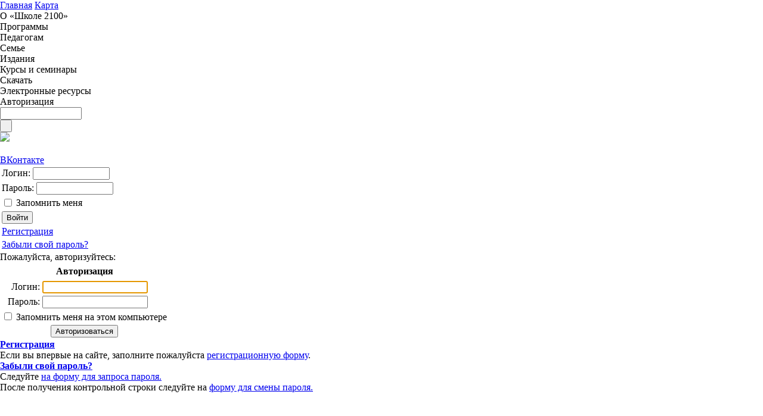

--- FILE ---
content_type: text/html; charset=UTF-8
request_url: http://school2100.com/auth/index.php?backurl=%2Fschool2100%2Fnews%2Felement%2F38491&login=yes
body_size: 8795
content:
<!DOCTYPE HTML PUBLIC "-//W3C//DTD HTML 4.01//EN"
        "http://www.w3.org/TR/html4/strict.dtd">
<html>
<head>
    <title>Авторизация</title>

    <link href="/css/style.css" type="text/css" rel="stylesheet" />
    <!--ВК65594-->
    <meta http-equiv="Content-Type" content="text/html; charset=UTF-8">
<link href="/js/sunny2/jquery-ui-1.8.12.custom.mod.css?1309276913" type="text/css" rel="stylesheet">
<link href="/js/fancybox/jquery.fancybox-1.2.6.css?1340655801" type="text/css" rel="stylesheet">
<link href="/bitrix/templates/.default/components/bitrix/menu/super_menu/style.css?1407240489" type="text/css" rel="stylesheet">
<link href="/bitrix/templates/sc_sec/components/bitrix/breadcrumb/school/style.css?1260228036" type="text/css" rel="stylesheet">
<link href="/bitrix/templates/sc_sec/styles.css?1400669205" type="text/css" rel="stylesheet">
<link href="/bitrix/templates/sc_sec/template_styles.css?1449158273" type="text/css" rel="stylesheet">

<script type="text/javascript" src="/js/jquery-1.5.2.min.js?1370022618"></script>
<script type="text/javascript" src="/js/jquery-ui-1.8.12.custom.min.js?1310125419"></script>
<script type="text/javascript" src="/js/js.js?1397192313"></script>
        <!--[if lt IE 7.0]><link rel="stylesheet" href="/bitrix/templates/.default/ie-6.css" type="text/css" media="all" charset="utf-8" /><![endif]-->
        <script type="text/javascript">
      window.basketItems =[];
    </script>
</head>
<body>
  <div class="cnt">
  <a name="ontop" id="ontop"></a>
    <div class="header">
        <div class="logo">
                <a href="/" class="navico nav_home" title="Главная страница"><span>Главная</span></a>
                <a href="/sitemap/" class="navico nav_map" title="Карта сайта"><span>Карта</span></a>
                <a href="/" class="logo-link" title="Главная страница"></a>
        </div>
        <div class="bMenuSl bMenuSlNav">
            <script src="/bitrix/templates/.default/components/bitrix/menu/super_menu/script.js?1267387980" type="text/javascript"></script>
    <script type="text/javascript">

        $(document).ready(function(){
            $("ul.sf-menu").superfish({
                delay:      1000,
                autoArrows:  false,
                dropShadows: false
            }).find('ul').bgIframe({opacity:false});
            //$(".header *").bgIframe({opacity:false});
        });

    </script>
    <ul id="super-menu" class="sf-menu">
    <li class=" f"><span class="root-item">О «Школе 2100»</span>
                        <ul><li class=" "><a href="/school2100/about" class="parent"><span>Миссия "Школы 2100"</span></a>
                        <ul><li><a href="/school2100/about/pedagogika.php"><span>Педагогика здравого смысла</span></a></li><li><a href="/school2100/about/mission.php"><span>Миссия «Школы 2100»</span></a></li><li class=" "><a href="/school2100/about/etapy/" class="parent"><span>Этапы развития и признания «Школы 2100»</span></a>
                        <ul><li><a href="/school2100/about/etapy/index.php"><span>История</span></a></li><li><a href="/school2100/about/etapy/nagrady/"><span>Награды</span></a></li><li><a href="/school2100/about/etapy/experts/"><span>Экспертные заключения</span></a></li><li><a href="/school2100/about/etapy/recenzii/"><span>Отзывы и рецензии</span></a></li><li><a href="/school2100/about/etapy/smi/"><span>СМИ – о «Школе 2100»</span></a></li></ul></li></ul></li><li class=" "><a href="/school2100/persons" class="parent"><span>Научные руководители, координаторы, методисты и авторы</span></a>
                        <ul><li class=" "><a href="/school2100/persons/advisers/" class="parent"><span>Научные руководители</span></a>
                        <ul><li><a href="/school2100/persons/advisers/aa_leontyev/"><span>А. А. Леонтьев</span></a></li><li><a href="/school2100/persons/advisers/di_feldshtein/"><span>Д. И. Фельдштейн</span></a></li><li><a href="/school2100/persons/advisers/sk_bondyreva/"><span>С. К. Бондырева</span></a></li><li><a href="/school2100/persons/advisers/sa_amonashvili/"><span>Ш. А. Амонашвили</span></a></li></ul></li><li class=" "><a href="/school2100/persons/coordinators/" class="parent"><span>Координаторы направлений</span></a>
                        <ul><li><a href="/school2100/persons/coordinators/buneev/"><span>Бунеев Р. Н.</span></a></li><li><a href="/school2100/persons/coordinators/buneeva/"><span>Бунеева Е. В.</span></a></li><li><a href="/school2100/persons/coordinators/vahrushev/"><span>Вахрушев А. А.</span></a></li><li><a href="/school2100/persons/coordinators/goryachev/"><span>Горячев А. В.</span></a></li><li><a href="/school2100/persons/coordinators/danilov/"><span>Данилов Д. Д.</span></a></li><li><a href="/school2100/persons/coordinators/kozlova/"><span>Козлова С. А.</span></a></li><li><a href="/school2100/persons/coordinators/kuznetsova.php"><span>Кузнецова С. С.</span></a></li><li><a href="/school2100/persons/coordinators/chindilova/"><span>Чиндилова О. В.</span></a></li><li><a href="/school2100/persons/coordinators/parshina/"><span>Паршина С.В.</span></a></li></ul></li><li><a href="/school2100/persons/svobodniy_souz/"><span>Образовательная система «Школа 2100» - свободный союз свободных людей (обращение совета координаторов ОС «Школа 2100» к педагогам-единомышленникам)</span></a></li><li class=" "><a href="/school2100/persons/methodologists/" class="parent"><span>Методисты</span></a>
                        <ul><li><a href="/school2100/persons/methodologists/belichenko.php"><span>Беличенко Д. Ю.</span></a></li><li><a href="/school2100/persons/methodologists/korchemluk.php"><span>Корчемлюк О. М.</span></a></li><li><a href="/school2100/persons/methodologists/kuznecova.php"><span>Кузнецова И. В.</span></a></li><li><a href="/school2100/persons/methodologists/KuzntsovaS.php"><span>Кузнецова С. С.</span></a></li><li><a href="/school2100/persons/methodologists/maslova.php"><span>Маслова И. В.</span></a></li><li><a href="/school2100/persons/methodologists/parshina.php"><span>Паршина С.В.</span></a></li><li><a href="/school2100/persons/methodologists/rodigina.php"><span>Родыгина О. А.</span></a></li><li><a href="/school2100/persons/methodologists/rybalko.php"><span>Рыбалко М. Е.</span></a></li><li><a href="/school2100/persons/methodologists/sizova.php"><span>Сизова Е. В.</span></a></li><li><a href="/school2100/persons/methodologists/haritonova.php"><span>Харитонова Н. В.</span></a></li></ul></li><li><a href="/school2100/persons/avtory_uchebnikov/"><span>Авторы учебников</span></a></li></ul></li><li><a href="/school2100/concepciya"><span>Концепция</span></a></li><li class=" "><a href="/school2100/osobennosti" class="parent"><span>Особенности содержания</span></a>
                        <ul><li><a href="/school2100/osobennosti/index.php"><span>Принцип минимакса</span></a></li><li><a href="/school2100/osobennosti/russkiy.php"><span>Русский язык</span></a></li><li><a href="/school2100/osobennosti/literatura.php"><span>Литература</span></a></li><li><a href="/school2100/osobennosti/matematika.php"><span>Математика</span></a></li><li><a href="/school2100/osobennosti/okrujaushiy_mir.php"><span>Окружающий мир</span></a></li><li><a href="/school2100/osobennosti/estestvoznaniye.php"><span>Естествознание</span></a></li><li><a href="/school2100/osobennosti/istoriya.php"><span>История</span></a></li><li><a href="/school2100/osobennosti/informatika.php"><span>Информатика</span></a></li><li><a href="/school2100/osobennosti/tehnologea.php"><span>Технология</span></a></li><li><a href="/school2100/osobennosti/izo.php"><span>Изобразительное искусство</span></a></li><li><a href="/school2100/osobennosti/ritorika.php"><span>Риторика</span></a></li><li><a href="/school2100/osobennosti/fizra.php"><span>Физкультура</span></a></li></ul></li><li class=" "><a href="/school2100/nashi_tehnologii" class="parent"><span>Наши технологии</span></a>
                        <ul><li><a href="/school2100/nashi_tehnologii/dialog.php"><span>Технология проблемного диалога</span></a></li><li><a href="/school2100/nashi_tehnologii/reading.php"><span>Технология продуктивного чтения</span></a></li><li><a href="/school2100/nashi_tehnologii/ocenka.php"><span>Технология оценивания учебных успехов</span></a></li><li><a href="/school2100/nashi_tehnologii/working-on-project/"><span>Технология проектной деятельности</span></a></li><li><a href="/school2100/preemstvennost/technology-of-organization/"><span>Технология организации преемственности между начальной и основной ступенями образования</span></a></li><li><a href="http://www.school2100.ru/school2100/nashi_tehnologii/vneurochn_organizacia.php"><span>Организация и планирование внеурочной деятельности в начальной школе на основе программ ОС «Школа 2100»</span></a></li></ul></li><li class=" "><a href="/school2100/experimental-activity" class="parent"><span>Экспериментальная деятельность</span></a>
                        <ul><li class=" "><a href="/school2100/preemstvennost" class="parent"><span>Преемственность</span></a>
                        <ul><li><a href="/school2100/preemstvennost/preemstvennost.php"><span>Концептуальные подходы к решению проблемы преемственности</span></a></li><li><a href="/school2100/preemstvennost/experiment/"><span>Эксперимент</span></a></li><li><a href="/school2100/preemstvennost/technology-of-organization/"><span>Технология организации преемственности между начальной и основной ступенями образования</span></a></li><li><a href="/school2100/preemstvennost/experience-of-our-colleagues/"><span>Опыт наших коллег</span></a></li></ul></li></ul></li><li class=" "><a href="/school2100/marafon" class="parent"><span>Интеллектуальный марафон «Твои возможности»</span></a>
                        <ul><li><a href="/school2100/marafon/index.php"><span>Что такое марафон?</span></a></li><li><a href="/school2100/marafon/standing.php"><span>Положение о марафоне</span></a></li><li><a href="/school2100/marafon/order.php"><span>Порядок организации и проведения марафона</span></a></li><li><a href="/school2100/marafon/coordinator.php"><span>Координатор марафона</span></a></li><li><a href="/school2100/marafon/history.php"><span>Итоги марафона</span></a></li><li><a href="/school2100/marafon/photo.php"><span>Фотогалерея</span></a></li><li><a href="/school2100/marafon/feedback.php"><span>Отзывы о марафоне</span></a></li><li><a href="/school2100/marafon/tasks.php"><span>Задания марафона</span></a></li><li><a href="http://goo.gl/F35oCI"><span>Регистрация для участия в интеллектуально-личностном марафоне «Твои возможности – 2017»</span></a></li></ul></li><li class=" "><a href="/school2100/partnery" class="parent"><span>Партнеры «Школы 2100»</span></a>
                        <ul><li><a href="/school2100/partnery/index.php"><span>Государственные и негосударственные научные организации</span></a></li><li><a href="/school2100/partnery/ipk"><span>Институты повышения квалификации</span></a></li><li><a href="/school2100/partnery/univer"><span>Педагогические университеты</span></a></li><li><a href="/school2100/partnery/centry.php"><span>Методические центры по Образовательной системе «Школа 2100»</span></a></li><li><a href="/school2100/partnery/base.php"><span>Базовые площадки по Образовательной системе «Школа 2100»</span></a></li><li><a href="/school2100/partnery/moscow_schools.php"><span>Московские школы, работающие по учебникам ОС «Школа 2100»</span></a></li></ul></li><li class=" "><a href="/school2100/regiony" class="parent"><span>"Школа 2100" в регионах</span></a>
                        <ul><li><a href="/school2100/regiony/index.php"><span>Представители «Школы 2100»</span></a></li><li><a href="/school2100/regiony/regiony_sobytiya/"><span>События в регионах</span></a></li></ul></li><li><a href="/school2100/umc"><span>УМЦ "Школа 2100"</span></a></li><li><a href="/school2100/gallery"><span>Фотогалерея</span></a></li></ul></li><li class=" "><span class="root-item">Программы</span>
                        <ul><li><a href="/uroki/osn_programma/osn_programma1.php"><span>Основная образовательная программа ОС «Школа 2100» для начальной школы</span></a></li><li class=" "><a href="/uroki/elementary/" class="parent"><span>Начальная школа (программы по предметам)</span></a>
                        <ul><li><a href="/uroki/elementary/rus.php"><span>Русский язык</span></a></li><li><a href="/uroki/elementary/lit.php"><span>Литературное чтение</span></a></li><li><a href="/uroki/elementary/rit.php"><span>Риторика</span></a></li><li><a href="/uroki/elementary/mat.php"><span>Математика</span></a></li><li><a href="/uroki/elementary/okrmir.php"><span>Окружающий мир</span></a></li><li><a href="/uroki/elementary/teh.php"><span>Технология</span></a></li><li><a href="/uroki/elementary/izo.php"><span>Изобразительное искусство</span></a></li><li><a href="/uroki/elementary/Music.php"><span>Музыка</span></a></li><li><a href="/uroki/elementary/fizra.php"><span>Физкультура</span></a></li><li><a href="/uroki/elementary/inform.php"><span>Информатика</span></a></li><li><a href="/uroki/elementary/DNV.php"><span>Основы религиозных культур и светской этики. Основы светской этики</span></a></li><li><a href="/uroki/elementary/orkse_svet.php"><span>Основы религиозных культур и светской этики. Основы мировых религиозных культур</span></a></li><li><a href="/uroki/elementary/english.php"><span>Английский язык</span></a></li><li class=" "><a href="/uroki/extra/" class="parent"><span>Внеурочная деятельность</span></a>
                        <ul><li><a href="/upload/uroki/programs.zip"><span>Программы</span></a></li><li><a href="/izdaniya/books/13_vneurochn_deyat.html"><span>Пособия</span></a></li><li><a href="/upload/school2100/files/Tablitca_vneuroch_deyat.doc"><span>Планирование</span></a></li><li><a href="/uroki/extra/k_p_v_d.php"><span>Конкурс программ внеурочной деятельности</span></a></li></ul></li></ul></li><li class=" "><a href="/uroki/extra/" class="parent"><span>Внеурочная деятельность</span></a>
                        <ul><li><a href="/upload/uroki/programs.zip"><span>Программы</span></a></li><li><a href="/izdaniya/books/13_vneurochn_deyat.html"><span>Пособия</span></a></li><li><a href="/upload/school2100/files/Tablitca_vneuroch_deyat.doc"><span>Планирование</span></a></li><li><a href="/uroki/extra/k_p_v_d.php"><span>Конкурс программ внеурочной деятельности</span></a></li></ul></li><li><a href="/uroki/osn_programma/osn_programma2.php"><span>Основная образовательная программа ОС «Школа 2100» для основной школы</span></a></li><li class=" "><a href="/uroki/general/" class="parent"><span>Основная школа (программы по предметам)</span></a>
                        <ul><li><a href="/uroki/general/rus.php"><span>Русский язык</span></a></li><li><a href="/uroki/general/lit.php"><span>Литература</span></a></li><li><a href="/uroki/general/rit.php"><span>Риторика</span></a></li><li><a href="/uroki/general/mat.php"><span>Математика</span></a></li><li><a href="/uroki/general/priroda.php"><span>Природоведение</span></a></li><li><a href="/uroki/general/bio.php"><span>Биология</span></a></li><li><a href="/uroki/general/geo.php"><span>География</span></a></li><li><a href="/uroki/general/him.php"><span>Химия</span></a></li><li><a href="/uroki/general/ist.php"><span>История</span></a></li><li><a href="/uroki/general/inf.php"><span>Информатика</span></a></li><li><a href="/uroki/general/social_studies.php"><span>Обществознание</span></a></li><li><a href="/uroki/general/physics.php"><span>Физика</span></a></li><li><a href="/uroki/general/izo.php"><span>ИЗО</span></a></li><li><a href="/uroki/general/dnv.php"><span>Основы религиозных культур и светской этики. Основы светской этики</span></a></li><li><a href="/uroki/general/orkse_svet.php"><span>Основы религиозных культур и светской этики. Основы мировых религиозных культур</span></a></li><li><a href="/uroki/general/tehnologiya.php"><span>Технология</span></a></li><li><a href="/uroki/general/obg.php"><span>ОБЖ</span></a></li><li><a href="/uroki/general/muzika.php"><span>Музыка</span></a></li><li><a href="/uroki/general/english.php"><span>Английский язык</span></a></li></ul></li><li class=" "><a href="/uroki/high/" class="parent"><span>Старшая школа (программы по предметам)</span></a>
                        <ul><li><a href="/uroki/high/rus.php"><span>Русский язык</span></a></li><li><a href="/uroki/high/lit.php"><span>Литература</span></a></li><li><a href="/uroki/high/rit.php"><span>Риторика</span></a></li><li><a href="/uroki/high/history.php"><span>История</span></a></li><li><a href="/uroki/high/biology.php"><span>Биология</span></a></li><li><a href="/uroki/high/him.php"><span>Химия</span></a></li></ul></li><li><a href="/uroki/ege/"><span>Подготовка к ЕГЭ</span></a></li><li><a href="/uroki/preschool/"><span>Дошкольное образование</span></a></li></ul></li><li class=" "><span class="root-item">Педагогам</span>
                        <ul><li><a href="/kursy/webinars/"><span>Вебинары</span></a></li><li class=" "><a href="/pedagogam/detsad" class="parent"><span>Детский сад 2100</span></a>
                        <ul><li><a href="/pedagogam/detsad/programm.php"><span>Программы</span></a></li><li><a href="/pedagogam/detsad/aprobasia.php"><span>Апробация ООП ДО "Детский сад 2100"</span></a></li><li><a href="http://school2100.com/school2100/news/element/39941"><span>График вебинаров</span></a></li><li><a href="/pedagogam/detsad/dist_kursy/"><span>Дистанционные курсы</span></a></li><li><a href="/pedagogam/detsad/konspekty/"><span>Наши методические центры и базовые площадки</span></a></li><li><a href="/pedagogam/detsad/iz_opyta.php"><span>Из опыта работы</span></a></li><li><a href="/pedagogam/detsad/zhurnal.php"><span>Журнал "Начальная школа плюс ДО и ПОСЛЕ" о дошкольниках и для дошкольников</span></a></li><li><a href="/pedagogam/detsad/vopros-otvet.php"><span>Вопрос — ответ</span></a></li><li><a href="/pedagogam/webinars"><span>Вебинары</span></a></li></ul></li><li><a href="/pedagogam/lessons"><span>Конспекты уроков</span></a></li><li><a href="/pedagogam/newstandards"><span>О ФГОС НОО</span></a></li><li class=" "><a href="/pedagogam/umk" class="parent"><span>Соответствие УМК требованиям новых стандартов ФГОС</span></a>
                        <ul><li><a href="/pedagogam/umk/russian.php"><span>По русскому языку</span></a></li><li><a href="/pedagogam/umk/reading.php"><span>По литературному чтению</span></a></li><li><a href="/pedagogam/umk/matematika.php"><span>По математике</span></a></li><li><a href="/pedagogam/umk/okr.php"><span>По окружающему миру</span></a></li><li><a href="/pedagogam/umk/1kl/"><span>Для учителя 1-го класса</span></a></li></ul></li><li><a href="/pedagogam/begin.php"><span>Учителям, начинающим работать по «Школе 2100»</span></a></li><li><a href="/pedagogam/collect"><span>Учительская копилка</span></a></li><li><a href="/pedagogam/futureteachers.php"><span>Будущим педагогам</span></a></li><li><a href="/pedagogam/faq"><span>Юридическая консультация</span></a></li><li class=" "><a href="/kursy/Dist_kursy/" class="parent"><span>Дистанционные курсы</span></a>
                        <ul><li><a href="/kursy/Dist_kursy/primary_school/"><span>Дистанционные курсы для учителей начальной школы и репетиторов</span></a></li><li><a href="/kursy/Dist_kursy/predschool/"><span>Дистанционные курсы по предшкольному образованию</span></a></li><li><a href="/kursy/Dist_kursy/preschool/"><span>Дистанционные курсы для дошкольных педагогов</span></a></li><li><a href="/kursy/Dist_kursy/dkmv/"><span>Дистанционные курсы для младших воспитателей</span></a></li><li><a href="/kursy/Dist_kursy/dkdprdovz/"><span>Дистанционные курсы для дошкольных педагогов, работающих с детьми с ОВЗ</span></a></li><li><a href="/kursy/Dist_kursy/courses_for_managers/"><span>Дистанционные курсы для руководителей</span></a></li><li><a href="/kursy/Dist_kursy/author-advanced-courses/"><span>Авторские углублённые курсы</span></a></li></ul></li></ul></li><li class=" "><span class="root-item">Семье</span>
                        <ul><li><a href="/semye/start/"><span>Куда пойти учиться?</span></a></li><li><a href="/semye/child/"><span>Детям</span></a></li><li class=" "><a href="/semye/parents/" class="parent"><span>Родителям</span></a>
                        <ul><li><a href="/semye/parents/index.php"><span>Главная</span></a></li><li><a href="/semye/parents/whatis.php"><span>Почему «Школа 2100»?</span></a></li><li><a href="/semye/parents/how.php"><span>Как учиться по «Школе 2100»?</span></a></li><li><a href="/semye/parents/typical.php"><span>Типичные проблемы</span></a></li></ul></li></ul></li><li class="drop-left "><span class="root-item">Издания</span>
                        <ul><li><a href="http://catalog.school2100.com/"><span>Каталог</span></a></li><li class=" "><a href="/izdaniya/magazine/" class="parent"><span>Журнал «Начальная школа плюс До и После»</span></a>
                        <ul><li><a href="/izdaniya/magazine/index.php"><span>Информация о журнале</span></a></li><li><a href="/izdaniya/magazine/editorial.php"><span>Ученый совет, Редколлегия и Редакция</span></a></li><li class=" "><a href="/izdaniya/magazine/info/" class="parent"><span>Информация для авторов</span></a>
                        <ul><li><a href="/upload/download/Magazine/Anketa_forma_1.rtf"><span>Анкета – форма 1</span></a></li><li><a href="/upload/download/Magazine/Anketa_forma_2.rtf"><span>Анкета – форма 2</span></a></li></ul></li><li><a href="/izdaniya/magazine/last.php"><span>Содержание последнего номера</span></a></li><li class="drop-left "><a href="/izdaniya/magazine/archive/" class="parent"><span>Архив журнала</span></a>
                        <ul><li><a href="/izdaniya/magazine/archive/2014-01"><span>2014</span></a></li><li><a href="/izdaniya/magazine/archive/2013-01"><span>2013</span></a></li><li><a href="/izdaniya/magazine/archive/2012-01"><span>2012</span></a></li><li><a href="/izdaniya/magazine/archive/2011-01"><span>2011</span></a></li><li><a href="/izdaniya/magazine/archive/2010-01"><span>2010</span></a></li><li><a href="/izdaniya/magazine/archive/2009-01"><span>2009</span></a></li><li><a href="/izdaniya/magazine/archive/2008-01"><span>2008</span></a></li><li><a href="/izdaniya/magazine/archive/2007-01"><span>2007</span></a></li><li><a href="/izdaniya/magazine/archive/2006-01"><span>2006</span></a></li><li><a href="/izdaniya/magazine/archive/2005-01"><span>2005</span></a></li><li><a href="/izdaniya/magazine/archive/2004-02"><span>2004</span></a></li><li><a href="/izdaniya/magazine/archive/2003-01"><span>2003</span></a></li><li><a href="/izdaniya/magazine/archive/2002-01"><span>2002</span></a></li><li><a href="/izdaniya/magazine/archive/2001-01"><span>2001</span></a></li><li><a href="/izdaniya/magazine/archive/2000-01"><span>2000</span></a></li><li><a href="/izdaniya/magazine/archive/1999-03"><span>1999</span></a></li></ul></li><li><a href="/izdaniya/magazine/chitateli.php"><span>Читатели о журнале</span></a></li><li><a href="/izdaniya/magazine/form-for-readers/"><span>Анкета для читателей журнала</span></a></li></ul></li><li class=" "><a href="/izdaniya/buy/" class="parent"><span>Где купить</span></a>
                        <ul><li class="drop-left "><a href="/izdaniya/buy/balass/" class="parent"><span>В издательстве «Баласс»</span></a>
                        <ul><li><a href="/izdaniya/buy/balass/index.php"><span>Общая информация об издательстве</span></a></li><li><a href="/izdaniya/buy/balass/contacts.php"><span>Контактная информация</span></a></li><li><a href="/izdaniya/buy/balass/price.php"><span>Прайс-лист учебников</span></a></li></ul></li><li><a href="/izdaniya/buy/mail/"><span>Книги - почтой</span></a></li></ul></li></ul></li><li class="drop-left "><span class="root-item">Курсы и семинары</span>
                        <ul><li><a href="/kursy/activities.php"><span>Мероприятия в 2019/2020 учебном году</span></a></li><li><a href="/kursy/index.php"><span>О системе повышения квалификации</span></a></li><li class=" "><a href="/kursy/system/" class="parent"><span>Система курсов</span></a>
                        <ul><li><a href="/kursy/system/index.php"><span>Курсы на базе МИОО</span></a></li><li class=" "><a href="/kursy/system/apk-ppro/" class="parent"><span>В АПК и ППРО</span></a>
                        <ul><li><a href="/kursy/system/apk-ppro/index.php"><span>Ознакомительные курсы</span></a></li><li><a href="/kursy/system/apk-ppro/advanced.php"><span>Углубленные курсы</span></a></li></ul></li><li><a href="/kursy/system/region.php"><span>В регионах</span></a></li></ul></li><li class=" "><a href="/kursy/Dist_kursy" class="parent"><span>Дистанционные курсы</span></a>
                        <ul><li><a href="/kursy/Dist_kursy/primary_school/"><span>Дистанционные курсы для учителей начальной школы и репетиторов</span></a></li><li><a href="/kursy/Dist_kursy/predschool/"><span>Дистанционные курсы по предшкольному образованию</span></a></li><li><a href="/kursy/Dist_kursy/preschool/"><span>Дистанционные курсы для дошкольных педагогов</span></a></li><li><a href="/kursy/Dist_kursy/dkmv/"><span>Дистанционные курсы для младших воспитателей</span></a></li><li><a href="/kursy/Dist_kursy/dkdprdovz/"><span>Дистанционные курсы для дошкольных педагогов, работающих с детьми с ОВЗ</span></a></li><li><a href="/kursy/Dist_kursy/courses_for_managers/"><span>Дистанционные курсы для руководителей</span></a></li><li><a href="/kursy/Dist_kursy/author-advanced-courses/"><span>Авторские углублённые курсы</span></a></li></ul></li><li class=" "><a href="/kursy/graduates/" class="parent"><span>Для выпускников углубленных курсов</span></a>
                        <ul><li><a href="/kursy/graduates/list-of-graduates/"><span>Наши методисты-консультанты по ОС "Школа 2100" - выпускники углубленных курсов </span></a></li><li><a href="/izdaniya/new/"><span>Новинки издательства "Баласс"</span></a></li><li><a href="/kursy/graduates/actual-news/"><span>Новости и объявления</span></a></li><li><a href="/kursy/graduates/actual-materials/"><span>Актуальные материалы из опыта работы</span></a></li></ul></li><li><a href="/kursy/Sistema_seminarov_ochnie_skype/"><span>Система семинаров (очные и вебинары)</span></a></li><li><a href="/kursy/Plan_sem_jun_2014/"><span>Конференции</span></a></li><li><a href="/kursy/Plan_skype_sem/"><span>Тематика и условия проведения вебинаров</span></a></li><li><a href="/kursy/webinars"><span>Вебинары</span></a></li><li><a href="/kursy/webinars/VebinarCertificationInfo.php"><span>Условия получения сертификата за прохождение вебинара</span></a></li><li><a href="/kursy/webinars/RegistrationOnTheForumWorldSchool2100.php"><span>Регистрация на форуме Мир Школы 2100</span></a></li><li><a href="/kursy/signup.php"><span>Как записаться на курсы и семинары</span></a></li></ul></li><li class=" "><span class="root-item">Скачать</span>
                        <ul><li><a href="/download/index.php?SECTION_ID=1150"><span>Научно-методические сборники ОС «Школа 2100»</span></a></li><li><a href="/download/index.php?SECTION_ID=1152"><span>Материалы по предметам</span></a></li></ul></li><li class=" "><span class="root-item">Электронные ресурсы</span>
                        <ul><li><a href="http://app.school2100.com/"><span>Электронные учебники "Школы 2100"</span></a></li><li><a href="/eresources/index.php"><span>Электронные ресурсы</span></a></li><li><a href="/eresources/platform.php"><span>Платформа ОС «Школа 2100»</span></a></li><li><a href="/eresources/products.php"><span>Вышедшие продукты</span></a></li><li><a href="http://world.school2100.com/"><span>Форум</span></a></li><li><a href="/eresources/presentations-5kl.php"><span>Презентации к урокам</span></a></li><li><a href="/eresources/features.php"><span>Особенности электронных ресурсов ОС «Школа 2100»</span></a></li></ul></li>    </ul>
    <div class="menu-clear-left"></div>
                <div class="nav">
<ul class="breadcrumb-navigation"><li>Авторизация</li></ul>            </div>
        </div>
        <div class="bSearch">
            <form action="/search/index.php">
    <div>
        <input class="search_mpi" type="text" name="q" value="" size="15" maxlength="50">
    </div>
    <div>
        <input class="search_mps" name="s" type="submit" value=" ">
    </div>
</form>
        </div>
    </div>
<div class="ca">
<div class="upcont"><div class="fb-links"><noindex><a class="printver" href="/auth/index.php?backurl=%2Fschool2100%2Fnews%2Felement%2F38491&amp;login=yes&amp;print=print" title="Версия для печати" rel="nofollow"><img src="/bitrix/templates/.default/img/printer.gif"></a></noindex></div>&nbsp;</div>
<!--upcont-->


<div class="line_left ">

        <ul class="social">
            <li><a href="http://vk.com/school2100" target="_blank" class="social__btn social__btn--vk">ВКонтакте</a></li>
        </ul>

 



<div class="left-block"><div class="lb-b"><div class="lb-l"><div class="lb-r"><div class="lb-bl"><div class="lb-br"><div class="lb-tl"><div class="lb-tr">


<div id="at_frm_bitrix">
<form method="post" target="_top" action="/auth/index.php?login=yes">
			<input type="hidden" name="backurl" value="/auth/index.php?backurl=%2Fschool2100%2Fnews%2Felement%2F38491">
			<input type="hidden" name="AUTH_FORM" value="Y" />
	<input type="hidden" name="TYPE" value="AUTH" />
	<table class="auth-t">
			<tr>
				<td colspan="2">
				Логин: <input type="text" name="USER_LOGIN" maxlength="50" value="" size="14" class="auth-inp"/></td>
			</tr>
			<tr>
				<td colspan="2">
				Пароль: <input type="password" name="USER_PASSWORD" maxlength="50" size="14" class="auth-inp"/></td>
			</tr>
					<tr>
				<td valign="top"><input type="checkbox" id="USER_REMEMBER_frm" name="USER_REMEMBER" value="Y" /></td>
				<td width="100%"><label for="USER_REMEMBER_frm">Запомнить меня</label></td>
			</tr>
							<tr>
				<td colspan="2"><input type="submit" name="Login" class="btn-80-24" value="Войти" /></td>
			</tr>
					<tr>
				<td colspan="2"><noindex><a href="/auth/?register=yes&amp;backurl=%2Fauth%2Findex.php" rel="nofollow"><span>Регистрация</span></a></noindex><br /></td>
			</tr>
		
			<tr>
				<td colspan="2"><noindex><a href="/auth/?forgot_password=yes&amp;backurl=%2Fauth%2Findex.php" rel="nofollow"><span>Забыли свой пароль?</span></a></noindex></td>
			</tr>
	</table>
</form>
</div>


</div></div></div></div></div></div></div></div>
</div>
        <div class="pcont">
<form name="form_auth" method="post" target="_top" action="/auth/index.php?backurl=%2Fschool2100%2Fnews%2Felement%2F38491&login=yes">

	<input type="hidden" name="AUTH_FORM" value="Y">
	<input type="hidden" name="TYPE" value="AUTH">
		
<p><font class="text">Пожалуйста, авторизуйтесь:</font></p>
<table border="0" cellspacing="0" cellpadding="1" class="tableborder">
	<tr valign="top" align="center">
		<td>
			<table width="100%" border="0" cellspacing="0" cellpadding="2" class="tablebody">
				<tr valign="middle"> 
					<td class="tablebody" colspan="2">
						<table width="100%%" border="0" cellpadding="3" cellspacing="0">
							<tr> 
								<td class="tablehead" align="center"><font class="tableheadtext"><b>Авторизация</b></font></td>
							</tr>
						</table>
					</td>
				</tr>
				<tr valign="middle"> 
					<td align="right" class="tablebody"><font class="tablebodytext">Логин:</font></td>
					<td align="left"  class="tablebody"><input type="text" name="USER_LOGIN" maxlength="50" size="20" value="" class="inputtext"></td>
				</tr>
				<tr> 
					<td align="right" class="tablebody"><font class="tablebodytext">Пароль:</font></td>
					<td align="left" class="tablebody"><input type="password" name="USER_PASSWORD" maxlength="50" class="inputtext" size="20"></td>
				</tr>
								<tr> 
					<td align="center" class="tablebody" colspan="2"><font class="tablebodytext"><input type="checkbox" name="USER_REMEMBER" value="Y" class="inputcheckbox">&nbsp;Запомнить меня на этом компьютере</font></td>
				</tr>
								<tr> 
					<td class="tablebody" align="center" colspan="2"><font class="tablebodytext"><input type="submit" name="Login" value="Авторизоваться" class="inputbodybutton"></font></td>
				</tr>
			</table>
		</td>
	</tr>
</table>

<p>
<font class="text">
<a href="/auth/index.php?register=yes&amp;backurl=%2Fschool2100%2Fnews%2Felement%2F38491"><b>Регистрация</b></a>
<br>Если вы впервые на сайте, заполните пожалуйста  <a href="/auth/index.php?register=yes&amp;backurl=%2Fschool2100%2Fnews%2Felement%2F38491">регистрационную форму</a>.<br>
</font>
</p>
<p>
<font class="text">
<a href="/auth/index.php?forgot_password=yes&amp;backurl=%2Fschool2100%2Fnews%2Felement%2F38491"><b>Забыли свой пароль?</b></a>
<br>Следуйте  <a href="/auth/index.php?forgot_password=yes&amp;backurl=%2Fschool2100%2Fnews%2Felement%2F38491">на форму для запроса пароля.</a>
<br>После получения контрольной строки следуйте на  <a href="/auth/index.php?change_password=yes&amp;backurl=%2Fschool2100%2Fnews%2Felement%2F38491">форму для смены пароля.</a>
</font>
</p>
</form>
<script>
<!--
try{document.form_auth.USER_LOGIN.focus();}catch(e){}
// -->
</script>        </div>

    </div>
    <div class="footer">
        <div class="footer-top"><a href="#ontop" class="footer-top-a"></a></div>
    </div>
  </div>
<!-- Yandex.Metrika counter -->
<div style="display:none;"><script type="text/javascript">
(function(w, c) {
    (w[c] = w[c] || []).push(function() {
        try {
            w.yaCounter4389166 = new Ya.Metrika(4389166);
             yaCounter4389166.clickmap(true);
             yaCounter4389166.trackLinks(true);

        } catch(e) { }
    });
})(window, 'yandex_metrika_callbacks');
</script></div>
<script src="//mc.yandex.ru/metrika/watch.js" type="text/javascript" defer="defer"></script>
<noscript><div style="position:absolute"><img src="//mc.yandex.ru/watch/4389166" alt="" /></div></noscript>
<!-- /Yandex.Metrika counter -->
</body>
</html>
